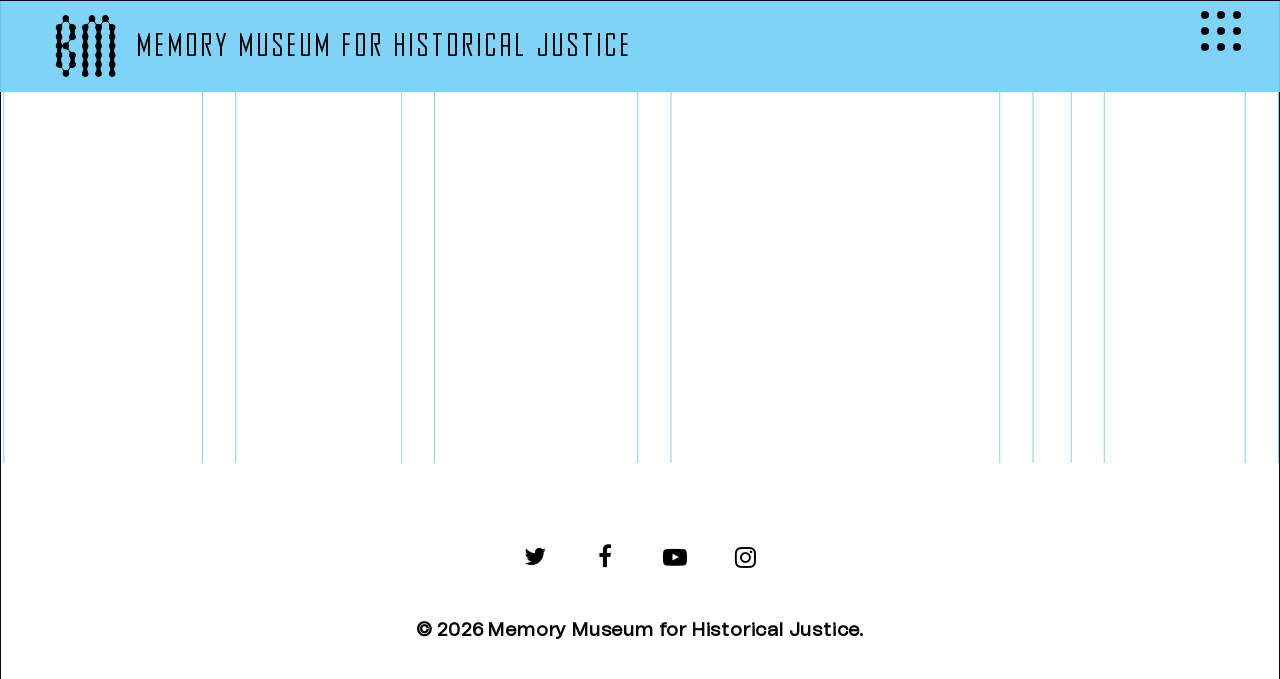

--- FILE ---
content_type: text/css; charset=utf-8
request_url: https://en.bellekmuzesi.org/wp-content/themes/bellekmuzesi-child/style.css?ver=15.0.6
body_size: 6200
content:
/*
Theme Name: bellekmuzesi Child Theme
Description: This is a custom child theme for bellekmuzesi
Theme URI:   https://bellekmuzesi.org
Author: bellekmuzesi
Author URI:  https://bellekmuzesi.org
Template: bellekmuzesi
Version: 1.0
*/

h3, h4 {
    font-size: 1.6em !important;
    font-weight: 600 !important;
    line-height: 1.4 !important;
    margin-bottom: 40px !important;
    font-family: "DIN Next Slab Bold" !important;
    letter-spacing: 0.8px !important;
}





p, h5, .tb-heading, h5.tb-heading {
font-family: "'Tomato Grotesk ExtraLight', -apple-system, "system-ui", "Segoe UI", Roboto, Oxygen-Sans, Ubuntu, Cantarell, "Helvetica Neue", sans-serif;" !important;
font-style: normal !important;
font-size: 22px !important;
line-height: 38px !important;
color: #000000 !important;
}

h1 {
	color:#7ed3f7 !important;
 
}

.acfTitle {
	border-top:1px solid black;
	padding:30px 2px !important;
	margin-left:-10px !important;



} 

.acfTitle p {
	font-size:1rem !important;
	font-weight: 800 !important;
  line-height: 1.3 !important;
	letter-spacing:0.6px !important;
	font-family: 'Tomato Grotesk Black' !important;
}

.acfValue{
	border-top:1px solid black;
	padding-top:20px !important;
	margin-left:10px !important;
	padding-bottom:20px !important;

} 

.acfValue a, .acfValue a:visited{
	color:black !important;
	font-size:1rem !important;
  text-decoration: underline;
    color: #000;
    padding: 0 0 5px 0;
    letter-spacing: 1px;
    transition: all 0.4s;
    text-decoration: none;
    border-bottom: 2px solid #000;
} 

.acfValue {
	font-size:1rem !important;
}

.nectar-mobile-only.mobile-header .inner, .nectar-mobile-only.mobile-header .inner ul {
	display:none !important;
}


/*MEKANLAR*/
h5.tb-heading, .tb-field {
    font-size: 16px !important;
    line-height: 18px !important;
    /* text-align: center; */
    font-weight: 900 !important;
}

.menuHeadingAlt {
	padding-left:3% !important;
	padding-right:3% !important;
	
}

.menuHeading h1 {
	font-size:60px !important;
	line-height:70px !important;
	color:white !important;
	text-align:center !important;

}

.menuHeadingAlt p {
	color:white !important;
	text-align:left !important;
	font-weight:600 !important;
}

.imageDrop img {
	width:400px !important;
}




.page-intro {
    position: relative;
    height: 100vh;
    background: #7ed3f7;
    padding: 0 20%;
    font-family: "DIN Next Slab";
    background-image: url("https://bellekmuzesi.org/wp-content/uploads/2022/09/intro-backg.png");
    background-repeat: no-repeat;
    background-position: bottom right;
    background-size: contain;
    background-blend-mode: hard-light;
    display: flex;
    flex-direction: column;
    justify-content: center;
	 }

/*Intro*/
@media only screen and (min-width:1000px) {
.intro-content {
    font-weight: bold;
    text-decoration: underline;
    text-underline-offset: 5px;
    text-decoration-thickness: 1px;
font-family: 'DIN Next Slab Medium' !important;
    font-size: 30px !important;

}

	


.intro-title {
    line-height: 1;
font-family: 'DIN Next Slab Medium' !important;
	    font-size: 6em;

}
}

@media only screen and (max-width:1000px) {
	.page-intro {
    height: 50vh !important;
    padding: 0 5% !important;
    font-family: "DIN Next Slab";
}
}
	
.menuHeadingVer2 h1{
	color:black !important;
}

.menuHeadingAlt p {
	color:black !important;
	line-height:30px !important;
}

.mobileColumn p, 
.mobileColumn span, 
.mobileColumn h1,
.mobileColumn h2,
.mobileColumn h3,
.mobileColumn h4,
.mobileColumn h5,
.mobileColumn h6 {
	font-size:70% !important;
	line-height:150% !important;
}

.timelineImage {
	width:100% !important;
}

.timelineRow {
	width:100% !important;
}

.timelines {
	padding-bottom: 0;
     overflow: auto !important;
    white-space: nowrap !important;  
	
}


.gridscroll {
    /* display: flex; */
    width: auto !important;
	white-space: nowrap;
}

.gridscroll img {
		height:400px !important;
		max-width:9000px !important;
		white-space:nowrap;
}

.noteTimeline {
	text-align:center; font-style:italic;
	font-size:12px !important;
}

/*intro mobile*/
/*Intro*/
@media only screen and (max-width:986px) {
.intro-content {
    font-weight: bold;
    text-decoration: underline;
    text-underline-offset: 5px;
    text-decoration-thickness: 1px;
font-family: 'DIN Next Slab Medium' !important;
    font-size: 20px !important;

}



.intro-title {
    line-height: 1;
font-family: 'DIN Next Slab Medium' !important;
	    font-size: 2em;

}
}

/*TOOLSET*/
.wpv-view-output {
	width:100% !important;
}

/*MAP AREA*/
.mapURL {
   font-size: 2.6em !important;
    font-weight: 600 !important;
    line-height: 1.4 !important;
    margin-bottom: 40px !important;
    font-family: "DIN Next Slab Bold" !important;
    letter-spacing: 0.8px !important;
		color:white !important;
}

.mapPreview {
	background-color: #7ed3f7 !important;
	width:500px !important;
	padding:20px !important;
}

.mapCity1, .mapCount1, .mekanType1 {
	   font-size: 1em !important;
    font-weight: 300 !important;
    margin-bottom: 10px !important;
    font-family: "DIN Next Slab Light" !important;
    letter-spacing: 0.8px !important;
		color:black !important;
	text-decoration:underline !important; 
	    text-underline-offset: 5px;

}

.mapCity0, .mapCount0, .mekanType0 {
		   font-size: 1em !important;
    font-weight: 400 !important;
    margin-bottom: 10px !important;
    font-family: "DIN Next Slab Bold" !important;
    letter-spacing: 0.2px !important;
		color:black !important;
	text-decoration:underline !important; 
	padding:0px 10px !important;
	    text-underline-offset: 5px;
}

.mapPreview p {
	padding:0px !important;
}

#js-wpv-addon-maps-render-map-52 > div > div > div:nth-child(2) > div:nth-child(2) > div > div:nth-child(4) > div > div > div > div.gm-style-iw.gm-style-iw-c {
	background-color:#7ed3f7  !important;
	border:2px solid white !important;
}
#js-wpv-addon-maps-render-map-52 > div > div > div:nth-child(2) > div:nth-child(2) > div > div:nth-child(4) > div > div > div > div.gm-style-iw.gm-style-iw-c > div {
	overflow:auto !important;
}

/*İşkence Mekanları*/

.iMekanMeta, .davaMeta, .bellekMeta, .sTarihMeta {
    margin-bottom: 10px !important;
    letter-spacing: 0.2px !important;
		color:black !important;
	 float: left;
  width: 40%;
  padding: 10px;
	border-bottom:1px solid black;
	    font-family: "Tomato Grotesk Black" !important;
	  font-size: 16px !important;
    font-weight: 800 !important;
	line-height:24px !important;

}

.iMekanValue, .davaValue, .bellekValue, .sTarihValue {
	  font-size: 16px !important;
    font-weight: 400 !important;
	line-height:24px !important;
    margin-bottom: 10px !important;
    font-family: "Tomato Grotesk Medium" !important;
    letter-spacing: 0.8px !important;
		color:black !important;
border-bottom:1px solid black; 
		flex-basis:auto !important;

	 float: left;
  width: 90%;
  padding: 10px;
	text-decoration:none !important;
}

.iMekans, .davaDosyalari, .bellekNesneleri, .sozluTarih {
	padding-bottom:20px !important;
display:flex !important;
	flex-basis:auto !important;
	
}

.iMekanValue a {
	text-decoration:none !important;
}

.MekanDesc {
	  margin: 20px 0 0 0;
    font-size: 1em;
}

.iMekanTitle {
    font-family: "DIN Next Slab Heavy";
    font-size: 3em;
    margin: 0;
    font-weight: 600 !important;
    max-width: 600px;
    line-height: 1.2;
}

.haritayaGit {
	font-size:16px !important;
	padding-left:10px !important;
	margin:0px !important;
	font-weight:600 !important;
}

h5.tb-heading, .tb-field {
    line-height: 1.4 !important;
    margin-bottom: 0px !important;
    font-family: "Tomato Grotesk Medium" !important;
    font-size: 1rem !important;
    line-height: 1.5;
    letter-spacing: 0.6px;
	font-weight:normal !important;
}

h5.tb-heading {
    font-weight: 600 !important;
}

.wp-block-columns {
	margin:1px !important;
}

/*İşkence Mekanları Title Area*/

.main-content .featured-media-under-header {
	display:none !important;
}

/*comment section*/
.comments-section {
	display:none !important;
}

/*MAP CONTAINER
.container.main-content {
	padding:0px !important;
}
*/

#slide-out-widget-area.slide-out-from-right .off-canvas-menu-container.mobile-only {
    display: none !important;
}
	
@media only screen and (min-width:1000px) {
#header-outer:not([data-format=left-header]) #top .span_9 {
	display:none !important;
}
}

@media only screen and (max-width:1000px) {
	.menuDesktop {
	display:none !important;
}
}

/*OHMS*/
iframe.sTarihOHMS {
	width:600px;
	height:1200px;
}

/*MobilMenu*/

#slide-out-widget-area .off-canvas-menu-container .menu li a .wrap {
    font-size: 22px !important;
    font-family: 'DIN Next Slab Medium';
	text-decoration:none !important;
}

#slide-out-widget-area.fullscreen-inline-images .inner .off-canvas-menu-container li a span:after {
    border-color: #7ed3f7;
    border-spacing: 10px !important;
}


/*archive page
p.archiveTitle {
  writing-mode: tb !important; 
}

span.archiveTitle {
  writing-mode: tb !important; 
}

.wp-block-toolset-blocks-grid-column.tb-grid-column.tb-grid-align-top {
	writing-mode:tb !important;
}

.tb-grid-column {
    background-color: #7ed3f7;
}
*/
/*Hide Page Title*/
html body .row .col.section-title h1 {
	display:none !important;
}

/*Titles*/
p.davaDosyalariMeta, h2.vc_custom_heading.davaDosyasıTitle, .sTarihTitle, .sTarihHead, .bellekNesneleriTitle, .bellekNesneleriHead {
color: #7ed3f7 !important;
	display: inline-block;
    text-transform: uppercase;
    font-size:37px !important;
	line-height:37px !important;
	font-family: "DIN Next Slab Medium" !important;
	display:block !important;
}

h2.vc_custom_heading.davaDosyasıTitle, .sTarihHead, .bellekNesneleriHead {
	color:black !important;
}

/*Padding Area*/
/*MAP CONTAINER*/

/*Dava Dosyaları Image*/
.davaDosyalariImage {
	max-width:400px !important;
}

.single .heading-title {
	display:none !important;
}
 

.sTarihHead, .sTarihTitle, .sTarihTitle {
	text-align:left !important;
	padding-left:15px !important;
}


.bellekNesneleriTitle, .bellekNesneleriHead, .sTarihHead {
	line-height:5px !important;
	text-align:left !important;
}


#homeBannerAlt {
	z-index:9999999999 !important;
}



#header-outer[data-box-shadow=small], body.material[data-hhun="1"] #header-outer[data-header-resize="0"][data-box-shadow=small][data-remove-fixed="0"]:not(.transparent):not(.invisible) {
	z-index:999999999999 !important;
}

@media only screen and (min-width:1000px) {
a#logo {
    display: inherit;
}

a#logo::after {
    content: 'Memory Museum for Historical Justice' !important;
    display: inline-block !important;
padding-left:20px !important;
padding-top:20px !important;
	font-family: 'Agency Light' !important;
	letter-spacing:4px;
	font-size:32px !important;
	color:black !important;
	font-weight:200 !important;

}
	#header-outer:not(.transparent) #top #logo {
		text-decoration:none !important;
	}
}
/*ARŞİV PAGES*/
.wp-block-toolset-blocks-grid.tb-grid[data-toolset-blocks-grid="1b2e531f42a9bee0f633708ee787d6d5"] {
	background-color:#7ed3f7 !important;
}

.wp-block-toolset-blocks-grid.tb-grid[data-toolset-blocks-grid="1b2e531f42a9bee0f633708ee787d6d5"] .tb-grid-column {
    flex-wrap: wrap;

}


.wp-block-toolset-blocks-grid.tb-grid[data-toolset-blocks-grid="1b2e531f42a9bee0f633708ee787d6d5"] img {
    display: block;
    width: auto;
    height: 550px !important;
	object-fit: cover !important;
}

/*check damage*/
.post-area.auto_meta_overlaid_spaced .posts-container  {
	display:grid !important;
	margin-left:10% !important;
	margin-right:10% !important;
}

.wp-block-toolset-blocks-grid.tb-grid[data-toolset-blocks-grid="1b2e531f42a9bee0f633708ee787d6d5"] h3.tb-heading {
	padding-top:10px !important;
}

.wp-block-toolset-blocks-grid.tb-grid[data-toolset-blocks-grid="bd000a4a86608a5af6e667125accb740"]{
    grid-auto-flow: row;
    margin-left: 5% !important;
    margin-right: 5% !important;
}

/*MAP*/
.wpv-custom-search-filter-label-top .wpv-custom-search-filter__label {
	text-align:center !important;
	letter-spacing:0.6px !important;
	font-family: 'Tomato Grotesk Light' !important;
	font-weight:400
}


.wpv-custom-search-filter-reset[data-toolset-views-custom-search-reset="729317fca093786868700a9dc72db32d"] .wpv-reset-trigger {
	color: black !important;
 font-family: "DIN Next Slab Light" !important;
	font-weight:600;
	border-radius:2px !important;
font-size:17px !important;
}

#ajax-content-wrap > div.container-wrap > div > div > div.wpv-view-output > div > div.wp-block-toolset-views-view-editor > div.wp-block-toolset-views-custom-search-container > form > div > div.wp-block-toolset-blocks-grid.tb-grid > div:nth-child(17) > div > input {
	font-family: "DIN Next Slab Light" !important;
	font-weight:600;
	border-radius:2px !important;
font-size:20px !important;
	border-radius:2px !important;
	padding:10px 30px !important;
	color:black !important;
}

/*Dava Dosyaları Content Template*/
.davaDosyalariContentTemp {
	margin-left:10% !important;
	margin-right:5% !important;
}

/*ARŞİV PAGES MOBİLE*/

@media only screen and (max-width:1000px) {
	/*ARŞİV PAGES*/
.wp-block-toolset-blocks-grid.tb-grid[data-toolset-blocks-grid="1b2e531f42a9bee0f633708ee787d6d5"] {
	height:300px !important;	
}

.wp-block-toolset-blocks-grid.tb-grid[data-toolset-blocks-grid="1b2e531f42a9bee0f633708ee787d6d5"] .tb-grid-column {
    flex-wrap: block;


}


.wp-block-toolset-blocks-grid.tb-grid[data-toolset-blocks-grid="1b2e531f42a9bee0f633708ee787d6d5"] img {
		float:left !important;
    width: auto;
    height: 300px !important;
}

/*check damage*/
.post-area.auto_meta_overlaid_spaced .posts-container  {
	display:grid !important;
	margin-left:5% !important;
	margin-right:5% !important;
}

.wp-block-toolset-blocks-grid.tb-grid[data-toolset-blocks-grid="1b2e531f42a9bee0f633708ee787d6d5"] h3.tb-heading {
	padding-top:10px !important;
}

.wp-block-toolset-blocks-grid.tb-grid[data-toolset-blocks-grid="bd000a4a86608a5af6e667125accb740"]{
    grid-auto-flow: inline-block;
    margin-left: 1% !important;
    margin-right: 1% !important;
}
.wp-block-toolset-blocks-grid.tb-grid[data-toolset-blocks-grid="1b2e531f42a9bee0f633708ee787d6d5"] h3.tb-heading {
	z-index:9999 !important;
		writing-mode:horizontal-tb !important;

	}
	
.wp-block-toolset-blocks-grid.tb-grid[data-toolset-blocks-grid="1b2e531f42a9bee0f633708ee787d6d5"] .tb-grid-column {
    flex-wrap: none;
    height: auto;

}
	
	h3.tb-heading {
		writing-mode:horizontal-tb !important;
    text-align: center;
    background-color: #7dd2f5ba;
		display:block !important;
}
	
	.davaDosyalariContentTemp {
		margin-left: 0px !important;
		margin-right:10px !important;
	}
	.iMekanValue, .davaValue, .bellekValue, .sTarihValue {
		display:block !important;
	}
	.iMekans, .davaDosyalari, .bellekNesneleri, .sozluTarih {
	padding-bottom:10px !important;
display:block !important;
	flex-basis:auto !important;
	
}
	
.iMekanValue, .davaValue, .bellekValue, .sTarihValue {
	  font-size: 14px !important;
    font-weight: 400 !important;
	line-height:18px !important;
    margin-bottom: 10px !important;
    font-family: "Tomato Grotesk Medium" !important;
    letter-spacing: 0.8px !important;
		color:black !important;
border-bottom:1px solid black !important;
		flex-basis:none !important;
		float: left;
	  width: 100%;
 		padding-bottom: 10px;
		text-decoration:none !important;
}

.iMekans, .davaDosyalari, .bellekNesneleri, .sozluTarih {
	padding-bottom:5px !important;
display:block !important;
	
}

	
.iMekanMeta, .davaMeta, .bellekMeta, .sTarihMeta {
    margin-bottom: 0px !important;
    letter-spacing: 0.2px !important;
		color:black !important;
	 float: left;
  width: 100%;
  padding: 10px;
	border-bottom:none !important;
	    font-family: "Tomato Grotesk Black" !important;
	  font-size: 14px !important;
    font-weight: 800 !important;
	line-height:12px !important;

}
	
	p.davaDosyalariMeta, h2.vc_custom_heading.davaDosyasıTitle, .sTarihTitle, .sTarihHead, .bellekNesneleriTitle, .bellekNesneleriHead {
color: #7ed3f7 !important;
	display: inline-block;
    text-transform: uppercase;
    font-size:20px !important;
	line-height:20px !important;
	font-family: "DIN Next Slab Medium" !important;
	display:block !important;
}
	
	h2.vc_custom_heading.davaDosyasıTitle, .sTarihHead, .bellekNesneleriHead {
	color:black !important;
}
 
	img.attachment-full.size-full.davaDosyalariImage.wp-post-image {
		max-width:270px !important;
		margin-left:auto !important;
		margin-right:auto !important;
		display:block !important;
		padding-right:10px !important;
	} 

	.wp-block-toolset-blocks-grid.tb-grid[data-toolset-blocks-grid="1b2e531f42a9bee0f633708ee787d6d5"] {
    height: 420px !important;
}
	
}

/*HEADER AREA*/
body.page-id-386 body.material #header-outer[data-header-resize="0"]:not([data-format=left-header]):not(.scrolled-down) {
	z-index:11 !important;
}


/*header*/
body.page-id-386.material #header-outer[data-header-resize="0"]:not([data-format=left-header]):not(.scrolled-down):not(.fixed-menu)  {
	z-index:0 !important;
}

.menuDesktop h1 {
	color:white !important;
	font-size:32px !important;
}

.menuDesktop p {
text-decoration:none !important;
}
.menuDesktop a {
text-decoration:none !important;
	font-size: 20px !important;
}

body[data-col-gap*=px] .vc_row-fluid[data-column-margin=default].full-width-content {


  z-index: 99999999 !important;
	position:relative !important;
}

#logo  {
	z-index:10 !important;
	position: relative !important;
}

#header {
	z-index:1 !important;
	position:relative !important;
}

.homeBannerAlt {
	z-index:999999999 !important;
	position:relative !important;
}

#headervid {
	background-color:white !important;
}

.player {
    height:80% !important;
}

/*Map Area*/
.page-id-34152 #ajax-content-wrap > div.container-wrap > div {
	width:100% !important;
	padding:0px !important;
}

/*harita hide map view*/
.wpv-view-output[data-toolset-views-view-editor="385164769382edc5dac59a470d7236c7"] .js-wpv-loop-wrapper > .tb-grid {
	display:none !important;
}

@media only screen and (max-width:1000px) {
	#ajax-content-wrap > div.container-wrap > div {
		max-width:100% !important;
	}
}

.wpv-view-output[data-toolset-views-view-editor="4b87c81dad161b572c37c08f66848c93"] .js-wpv-loop-wrapper > .tb-grid {
	display:none !important;
}


.haritaTextRow {
	width:80% !important;
	margin-left:auto !important;
	margin-right:auto !important;
	text-align:center !important;
}

/*MAP PRIVIEW MOBILE*/
@media only screen and (max-width:1000px) {
.mapPreview {
	background-color: #7ed3f7 !important;
	width:100% !important;
	padding:10px !important;
}

.mapCity1, .mapCount1, .mekanType1 {
	   font-size: 0.6em !important;
    font-weight: 300 !important;
    margin-bottom: 5px !important;
    font-family: "DIN Next Slab Light" !important;
    letter-spacing: 0.2px !important;
		color:black !important;
	text-decoration:underline !important; 
	    text-underline-offset: 5px;

}

.mapCity0, .mapCount0, .mekanType0, span.mekanType\[types.field\= {
		   font-size: 0.6em !important;
    font-weight: 400 !important;
    margin-bottom: 2px !important;
    font-family: "DIN Next Slab Bold" !important;
    letter-spacing: 0.1px !important;
		color:black !important;
	text-decoration:underline !important; 
	padding:0px 1px !important;
	    text-underline-offset: 1px;
}

.mapPreview p {
	padding:0px !important;
}
	.mapPreview p {
		font-size:20px !important;
		margin-bottom:0px !important;
		padding-bottom:0px !important;
		line-height:25px !important;
	}
	.haritaTextRow p, .haritaTextTitle {
	width:100% !important;
	margin-left:auto !important;
	margin-right:auto !important;
	text-align:center !important;
		font-size:15px !important;
		line-height:20px !important;
		text-align:left !important;
}
	.haritaTextTitle {
		font-size:30px !important;
		line-height:30px !important;
	}

}

@media only screen and (min-width:1000px) {
[data-toolset-views-view-pagination-block="7dfdbf9e8dcba6e03ad10223c8ef7fd0"] .fancy-select-wrap {
    width: 100px !important;
    margin-left: auto !important;
    margin-right: auto !important;
    text-align: center !important;
    /* float: left; */
    font-size: 22px !important;
    font-weight: 600 !important;
}


li.sf-field-search,
li.sf-field-post_type,
li.sf-field-taxonomy-belge-turu
{
    width: 33% !important;
    float: left !important;
} 

li.sf-field-taxonomy-mekan-kapsami, li.sf-field-taxonomy-kisiler, li.sf-field-tag, li.sf-field-taxonomy-people {
	  width: 33% !important;
    float: left !important;
}

div#search-filter-results-36678 {
	width:100% !important;
	display:block !important;
	float:left !important;
}

.searchandfilter ul li {
	font-size:18px !important;
}

body[data-fancy-form-rcs="1"] .select2-container {
	width:250px !important;
	
}
	
.searchandfilter h4 {
    padding-bottom: 3px !important;
    margin-bottom: 0px !important;
    margin-top: 30px !important;
    font-size: 22px !important;
}
	.single-result {
    border: 3px solid #7ed3f7;
    margin: 10px !important;
    padding: 3% !important;
    width: 48% !important;
    float: left !important;
    border-radius: 5px !important;
}
	}

div.result-header > p {
    display: none;
}

element.style {
}
p.bellekNesneleriTitle {
    line-height: 43px !important;
}

.searchandfilter select.sf-input-select {
    min-width: 170px;
    max-width: 200px !important;
    float: left;
}

.mobileColumn  {
	padding-left:5% !important;
	padding-right:5% !important;
	text-align:left !important;
}



.mobileColumn b {
	font-size:16px !important;
	line-height:24px !important;
	 font-family: 'Tomato Grotesk Bold' !important;

}

.mobileColumn p, .mobileColumn span {
	text-align:left !important; 
	font-size:16px !important;
	font-family: 'Tomato Grotesk Regular' !important;
	font-weight:200 !important;
}

.mobileColumn h1 {
	font-size:30px !important;
	text-align:left !important; 
	padding:20px 0px !important;
		line-height:32px !important;

}

.mobileColumn h2 {
	font-size:28px !important;
	text-align:left !important;
	padding:10px !important;
	padding:20px 0px !important;
	line-height:30px !important;

}

.mobileColumn h3 {
	font-size:26px !important;
	text-align:left !important;
	padding:10px !important;
	padding:20px 0px !important;

}

.mobileColumn i {
		 'Tomato Grotesk MediumSlanted' !important;
	font-style:italic !important;

}

#wpv-view-layout-37020-TCPID5052 > div.wpv-pagination-nav-links {
	display:none !important;
}

div#wpv-view-layout-37112-TCPID5052 img, #wpv-view-layout-37116-TCPID5052 img,  figure.wp-block-image.tb-image.tb-image-dynamic.tb-image-frame-none img {
    width: auto;
    height: 300px !important;
}

#wpv-view-layout-36941 > div.js-wpv-loop-wrapper > div {
	display:none !important;
}


.sozluTarihArsivMekan {
	display:none !important;
}

/*ihlalListesiMekan*/
.ihlalListesiMekan p {
	font-size:15px !important;
	font-weight:600 !important;
	line-height:15px !important;
	vertical-align:center !important;
}

.ihlalListesiMekan {
	vertical-align:center !important;
}

.desktopCaseList {
	display:none !important;
}

@media only screen and (max-width:1000px) {
#caseListDesktop, .wp-container-9.wp-block-column.ihlalListesiMekan {
	display:none !important;
}
	}

@media only screen and (min-width:1000px) {
#caseListMobile {
	display:none !important;
}
	}

hr.caseListDesktopHR{
 border: 0;
    border-bottom: 1px solid #eee;
    background: #999;
}

.caseListMobileMeta {
	font-weight:600 !important;
	line-height:40px;
	padding:10px !important;
}




.caseListMobileMeta h5.tb-heading, .tb-field {
    line-height: 1.4 !important;
    margin-bottom: 0px !important;
    font-family: "Tomato Grotesk Medium" !important;
    font-size: 1rem !important;
    line-height: 1.5;
    letter-spacing: 0.6px;
    font-weight: normal !important;
    border-bottom: 1px solid #f9f8f8;
    padding: 0px 10px;
}


#caseListDesktop .tb-field {
	font-size:12px !important;
	padding:0px !important;
	line-height:14px !important;
	letter-spacing:0px !important;
}

 figcaption a {
    color: white !important;
    text-align: center !important;
	font-size:22px !important;
}

 figcaption {
	text-align:center !important;
    font-family: "DIN Next Slab Bold" !important;
}

#footer-outer #copyright p {
    line-height: 22px;
    margin-top: 3px;
    font-size: 19px !important;
    letter-spacing: 0.8px;
    font-weight: 600;
}

i.fa:hover {
    color: #94d2eb !important;
	font-size:42px !important;
}

i.fa {
	color:black !important;
	font-size:24px !important;
}

span.wpcf7-form-control.wpcf7-checkbox span {
	font-size:18px !important;
	font-weight:400 !important;
}

.wpv-view-output[data-toolset-views-view-editor="d1c158156a65e509aa8caec8920b9781"] .js-wpv-loop-wrapper > .tb-grid {
	display:none !important;
}

/*Menü heading*/
#slide-out-widget-area.fullscreen-inline-images .inner {
	text-align:left !important;
}

/*Paydaslar*/
h3.destekleyenler {
	font-size:18px !important;
}

span.destekleyenlerP {
	font-size:12px !important;
	line-height:18px !important;
	padding:0px !important;
	letter-spacing:1 !important;
	margin:0px !important;
	display:block !important;
	
}

.paydaslar img {
	width:200px !important;
	height:auto !important;
}

div.nectar-split-heading.markup-generated.animated-in > h1 {
    text-align: left !important;
	padding-left:10px !important;
}

.socialMediaMenu {
	float:left !important;
}

i.fa:hover {
    color: #94d2eb !important;
	font-size:42px !important;
}

.fa.fa-twitter {
	color:black !important;
	font-size:24px !important;
}

.menuDesktop {
	padding-left:12% !important;
}

.menuDesktop i.fa:hover {
    color: white !important;
	font-size:42px !important;
}

.reportsCover {
	height:300px !important;
	width:auto !important;
}

#to-top i {
	background-color:#7ed3f7 !important;
	color:white !important;
	line-height:24px !important;
} 

li.wpv-pagination-nav-links-item {
	list-style:none !important;
}

.wp-container-29, .wp-container-8 {
    display: grid !important;
    grid-template-columns: 1fr 1fr 1fr 1fr 1fr 1fr 1fr !important;
}

.wpv-view-output .tb-image img {
	height:450px !important;
	width:auto !important;
	display:block !important;
	margin-left:auto !important;
	margin-right:auto !important;
}

.pressNews a {
	text-underline-offset: 10px !important;
}









.slide-out-widget-area-toggle {
  position: relative;
  display: block;
  width: 40px;
  height: 40px;
  margin: 2rem auto 0 auto;
}
.slide-out-widget-area-toggle .pix {
  position: absolute;
  width: 8px;
  height: 8px;
  background-color: #687ba7;
  border-radius: 100%;
  transition: 0.2s ease-in-out;
}
.slide-out-widget-area-toggle .pix:nth-of-type(1) {
  transform: translate(0px, 0px);
}
.slide-out-widget-area-toggle .pix:nth-of-type(2) {
  transform: translate(16px, 0px);
}
.slide-out-widget-area-toggle .pix:nth-of-type(3) {
  transform: translate(32px, 0px);
}
.slide-out-widget-area-toggle .pix:nth-of-type(4) {
  transform: translate(0px, 16px);
}
.slide-out-widget-area-toggle .pix:nth-of-type(5) {
  transform: translate(16px, 16px);
}
.slide-out-widget-area-toggle .pix:nth-of-type(6) {
  transform: translate(32px, 16px);
}
.slide-out-widget-area-toggle .pix:nth-of-type(7) {
  transform: translate(0px, 32px);
}
.slide-out-widget-area-toggle .pix:nth-of-type(8) {
  transform: translate(16px, 32px);
}
.slide-out-widget-area-toggle .pix:nth-of-type(9) {
  transform: translate(32px, 32px);
}
.slide-out-widget-area-toggle:hover .pix {
  background-color: #4e5c7d;
}
.slide-out-widget-area-toggle:hover .pix:nth-of-type(1) {
  transform: translate(-8px, -8px);
}
.slide-out-widget-area-toggle:hover .pix:nth-of-type(3) {
  transform: translate(40px, -8px);
}
.slide-out-widget-area-toggle:hover .pix:nth-of-type(7) {
  transform: translate(-8px, 40px);
}
.slide-out-widget-area-toggle:hover .pix:nth-of-type(9) {
  transform: translate(40px, 40px);
}
.slide-out-widget-area-toggle .close-line.active .pix:nth-of-type(1) {
  transform: translate(0, 0);
}
.slide-out-widget-area-toggle .close-line.active .pix:nth-of-type(2) {
  transform: translate(8px, 8px);
}
.slide-out-widget-area-toggle .close-line.active .pix:nth-of-type(3) {
  transform: translate(32px, 0);
}
.slide-out-widget-area-toggle .close-line.active .pix:nth-of-type(4) {
  transform: translate(8px, 24px);
}
.slide-out-widget-area-toggle.active .pix:nth-of-type(6) {
  transform: translate(24px, 8px);
}
.slide-out-widget-area-toggle .close-lineactive .pix:nth-of-type(7) {
  transform: translate(0, 32px);
}
.slide-out-widget-area-toggle  .close-line.active .pix:nth-of-type(8) {
  transform: translate(24px, 24px);
}
.slide-out-widget-area-toggle .close-line.active .pix:nth-of-type(9) {
  transform: translate(32px, 32px);
}
.slide-out-widget-area-toggle .close-line.active:hover .pix:nth-of-type(1) {
  transform: translate(-8px, -8px);
}
.slide-out-widget-area-toggle  .close-line.active:hover .pix:nth-of-type(2) {
  transform: translate(4px, 4px);
}
.slide-out-widget-area-toggle  .close-line.active:hover .pix:nth-of-type(3) {
  transform: translate(40px, -8px);
}
.slide-out-widget-area-toggle  .close-line.active:hover .pix:nth-of-type(4) {
  transform: translate(4px, 28px);
}
.slide-out-widget-area-toggle .close-line.active:hover .pix:nth-of-type(6) {
  transform: translate(28px, 4px);
}
.slide-out-widget-area-toggle .close-line.active:hover .pix:nth-of-type(7) {
  transform: translate(-8px, 40px);
}
.slide-out-widget-area-toggle .close-line.active:hover .pix:nth-of-type(8) {
  transform: translate(28px, 28px);
}
.slide-out-widget-area-toggle .close-line.active:hover .pix:nth-of-type(9) {
  transform: translate(40px, 40px);
}

/*-------------------------------------------------------------------*/
.slide-out-widget-area-toggle {
  position: relative;
  display: block;
  width: 40px;
  height: 40px;
  margin: 2rem auto 0 auto;
}
.slide-out-widget-area-toggle .pix {
  position: absolute;
  width: 8px;
  height: 8px;
  background-color: black !important;
  border-radius: 100%;
  transition: 0.2s ease-in-out;
}
.slide-out-widget-area-toggle .pix:nth-of-type(1) {
  transform: translate(0px, 0px);
}
.slide-out-widget-area-toggle .pix:nth-of-type(2) {
  transform: translate(16px, 0px);
}
.slide-out-widget-area-toggle .pix:nth-of-type(3) {
  transform: translate(32px, 0px);
}
.slide-out-widget-area-toggle .pix:nth-of-type(4) {
  transform: translate(0px, 16px);
}
.slide-out-widget-area-toggle .pix:nth-of-type(5) {
  transform: translate(16px, 16px);
}
.slide-out-widget-area-toggle .pix:nth-of-type(6) {
  transform: translate(32px, 16px);
}
.slide-out-widget-area-toggle .pix:nth-of-type(7) {
  transform: translate(0px, 32px);
}
.slide-out-widget-area-toggle .pix:nth-of-type(8) {
  transform: translate(16px, 32px);
}
.slide-out-widget-area-toggle .pix:nth-of-type(9) {
  transform: translate(32px, 32px);
}
.slide-out-widget-area-toggle:hover .pix {
  background-color: black !important;
}
.slide-out-widget-area-toggle:hover .pix:nth-of-type(1) {
  transform: translate(-8px, -8px);
}
.slide-out-widget-area-toggle:hover .pix:nth-of-type(3) {
  transform: translate(40px, -8px);
}
.slide-out-widget-area-toggle:hover .pix:nth-of-type(7) {
  transform: translate(-8px, 40px);
}
.slide-out-widget-area-toggle:hover .pix:nth-of-type(9) {
  transform: translate(40px, 40px);
}
.slide-out-widget-area-toggle.closed .pix:nth-of-type(1) {
  transform: translate(0, 0);
}
.slide-out-widget-area-toggle.closed .pix:nth-of-type(2) {
  transform: translate(8px, 8px);
}
.slide-out-widget-area-toggle.closed .pix:nth-of-type(3) {
  transform: translate(32px, 0);
}
.slide-out-widget-area-toggle.closed .pix:nth-of-type(4) {
  transform: translate(8px, 24px);
}
.slide-out-widget-area-toggle.closed .pix:nth-of-type(6) {
  transform: translate(24px, 8px);
}
.slide-out-widget-area-toggle.closed .pix:nth-of-type(7) {
  transform: translate(0, 32px);
}
.slide-out-widget-area-toggle.closed .pix:nth-of-type(8) {
  transform: translate(24px, 24px);
}
.slide-out-widget-area-toggle.closed .pix:nth-of-type(9) {
  transform: translate(32px, 32px);
}
.slide-out-widget-area-toggle.closed:hover .pix:nth-of-type(1) {
  transform: translate(-8px, -8px);
}
.slide-out-widget-area-toggle a>span:hover .pix:nth-of-type(2) {
  transform: translate(4px, 4px);
}
.slide-out-widget-area-toggle a>span:hover .pix:nth-of-type(3) {
  transform: translate(40px, -8px);
}
.slide-out-widget-area-toggle a>span:hover .pix:nth-of-type(4) {
  transform: translate(4px, 28px);
}
.slide-out-widget-area-toggle a>span:hover .pix:nth-of-type(6) {
  transform: translate(28px, 4px);
}
.slide-out-widget-area-toggle a>span:hover .pix:nth-of-type(7) {
  transform: translate(-8px, 40px);
}
.slide-out-widget-area-toggle a>span:hover .pix:nth-of-type(8) {
  transform: translate(28px, 28px);
}
.slide-out-widget-area-toggle a>span:hover .pix:nth-of-type(9) {
  transform: translate(40px, 40px);
}

#top .slide-out-widget-area-toggle a span {
    overflow: hidden;
    width: 40px;
    height: 40px;
}

body #header-outer #top .slide-out-widget-area-toggle[data-custom-color="true"] a:before {
    background-color:#ffffff00 !important;
}




.slide-out-widget-area-toggle .pix:nth-of-type(1) {
  transform: translate(0px, 0px);
}
.slide-out-widget-area-toggle .pix:nth-of-type(2) {
  transform: translate(16px, 0px);
}
.slide-out-widget-area-toggle .pix:nth-of-type(3) {
  transform: translate(32px, 0px);
}
.slide-out-widget-area-toggle .pix:nth-of-type(4) {
  transform: translate(0px, 16px);
}
.slide-out-widget-area-toggle .pix:nth-of-type(5) {
  transform: translate(16px, 16px);
}
.slide-out-widget-area-toggle .pix:nth-of-type(6) {
  transform: translate(32px, 16px);
}
.slide-out-widget-area-toggle .pix:nth-of-type(7) {
  transform: translate(0px, 32px);
}
.slide-out-widget-area-toggle .pix:nth-of-type(8) {
  transform: translate(16px, 32px);
}
.slide-out-widget-area-toggle .pix:nth-of-type(9) {
  transform: translate(32px, 32px);
}
.slide-out-widget-area-toggle:hover .pix {
  background-color: black !important;
}
.slide-out-widget-area-toggle:hover .pix:nth-of-type(1) {
  transform: translate(-8px, -8px);
}
.slide-out-widget-area-toggle:hover .pix:nth-of-type(3) {
  transform: translate(40px, -8px);
}
.slide-out-widget-area-toggle:hover .pix:nth-of-type(7) {
  transform: translate(-8px, 40px);
}
.slide-out-widget-area-toggle:hover .pix:nth-of-type(9) {
  transform: translate(40px, 40px);
}
.slide-out-widget-area-toggle .close-line.active .pix:nth-of-type(1) {
  transform: translate(0, 0);
}
.slide-out-widget-area-toggle .close-line.active .pix:nth-of-type(2) {
  transform: translate(8px, 8px);
}
.slide-out-widget-area-toggle .close-line.active .pix:nth-of-type(3) {
  transform: translate(32px, 0);
}
.slide-out-widget-area-toggle .close-line.active .pix:nth-of-type(4) {
  transform: translate(8px, 24px);
}
.slide-out-widget-area-toggle.active .pix:nth-of-type(6) {
  transform: translate(24px, 8px);
}
.slide-out-widget-area-toggle .close-lineactive .pix:nth-of-type(7) {
  transform: translate(0, 32px);
}
 .closed.active .pix:nth-of-type(8) {
  transform: translate(24px, 24px);
}
.slide-out-widget-area-toggle .closed:active .pix:nth-of-type(9) {
  transform: translate(32px, 32px);
	display:none !important;
}
.slide-out-widget-area-toggle .close-line.active:hover .pix:nth-of-type(1) {
  transform: translate(-8px, -8px);
}
.slide-out-widget-area-toggle  .close-line.active:hover .pix:nth-of-type(2) {
  transform: translate(4px, 4px);
}
.slide-out-widget-area-toggle  .close-line.active:hover .pix:nth-of-type(3) {
  transform: translate(40px, -8px);
}
.slide-out-widget-area-toggle  .close-line.active:hover .pix:nth-of-type(4) {
  transform: translate(4px, 28px);
}
.slide-out-widget-area-toggle .close-line.active:hover .pix:nth-of-type(6) {
  transform: translate(28px, 4px);
}
.slide-out-widget-area-toggle .close-line.active:hover .pix:nth-of-type(7) {
  transform: translate(-8px, 40px);
}
.slide-out-widget-area-toggle .close-line.active:hover .pix:nth-of-type(8) {
  transform: translate(28px, 28px);
}
.slide-out-widget-area-toggle .close-line.active:hover .pix:nth-of-type(9) {
  transform: translate(40px, 40px);
}

/*-------------------------------------------------------------------*/
#header-outer:not([data-format=centered-menu-under-logo]):not([data-format=centered-menu-bottom-bar]) #top .slide-out-widget-area-toggle[data-custom-color=true] a:before {
	display:none !important;
}

body.material #header-outer .slide-out-widget-area-toggle[data-custom-color="true"] a .close-line, body.material #header-outer[data-using-logo].transparent .slide-out-widget-area-toggle[data-custom-color="true"] a .close-line, body.material:not(.mobile) #header-outer.transparent .slide-out-widget-area-toggle[data-custom-color="true"] a .close-line {
	background-color:black !important;
}

.slide-out-widget-area-toggle.closed:hover .pix:nth-of-type(8) {
	display:none !important;
}